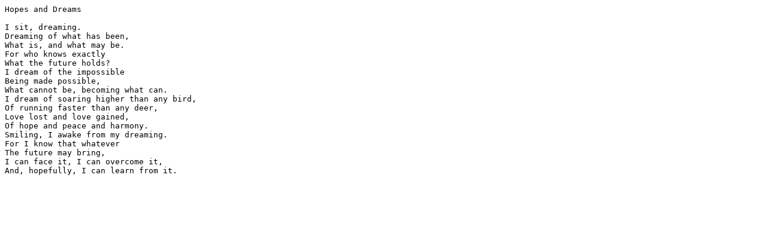

--- FILE ---
content_type: text/plain
request_url: http://cygnata.sandwich.net/writings/poems/hopes.txt
body_size: 309
content:
Hopes and Dreams

I sit, dreaming.
Dreaming of what has been,
What is, and what may be.
For who knows exactly
What the future holds?
I dream of the impossible
Being made possible,
What cannot be, becoming what can.
I dream of soaring higher than any bird,
Of running faster than any deer,
Love lost and love gained,
Of hope and peace and harmony.
Smiling, I awake from my dreaming.
For I know that whatever
The future may bring,
I can face it, I can overcome it,
And, hopefully, I can learn from it.